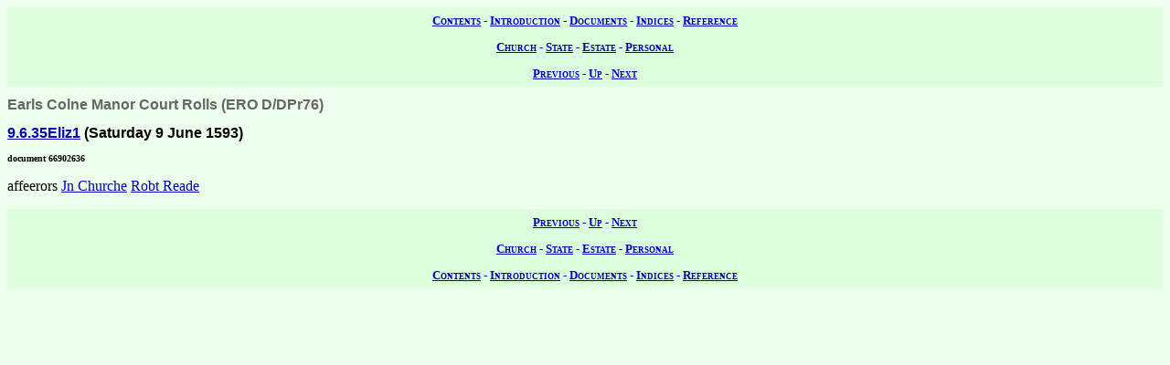

--- FILE ---
content_type: text/html; charset=UTF-8
request_url: https://wwwe.lib.cam.ac.uk/earls_colne/ecrolls2/66902636.htm
body_size: 945
content:
<!DOCTYPE HTML PUBLIC "-//W3C//DTD HTML 4.0//EN" "http://www.w3.org/TR/REC-html40">
<html>
<head>
<META http-equiv="Content-Type" content="text/html; charset=UTF-8">
<link href="../style/common.css" rel="stylesheet" type="text/css">
<link href="../style/record.css" rel="stylesheet" type="text/css">
<link href="../style/estate.css" rel="stylesheet" type="text/css">
<title>The Records of Earls Colne: Copyhold Property of Earls Colne Manor: Earls Colne Manor Court Rolls: 66902636</title>

<!-- SSI added by DP 12 Apr 2012 for Google Analytics -->
<!-- include virtual="/earlscolne/dspace/google_statistics.html" -->
</head>
<body>
<div class="navigation">
<a rel="Contents" title="Web site table of contents" href="../contents.htm">Contents</a> -
  <a rel="Introduction" title="About this web site" href="../intro/index.htm">Introduction</a> -
  <a rel="Documents" title="View the primary sources" href="../documents/index.htm">Documents</a> -
  <a rel="Indices" title="View the secondary sources" href="../indices/index.htm">Indices</a> -
  <a rel="Reference" title="View the reference material" href="../reference/index.htm">Reference</a>
</div>
<div class="navigation">
<a rel="Church" href="../documents/church.htm" title="View the church records">Church</a> -
  <a rel="State" href="../documents/state.htm" title="View the state records">State</a> -
  <a rel="Estate" href="../documents/estate.htm" title="View the estate records">Estate</a> -
  <a rel="Personal" href="../documents/diary.htm" title="View the personal records">Personal</a>
</div>
<div class="navigation">
<a rel="Previous" href="66902578.htm" title="Previous record">Previous</a> -
  <a rel="Up" href="index.htm#66902636" title="Collection index">Up</a>
  - <a rel="Next" href="66902642.htm" title="Next record">Next</a>
</div>
<h1 class="type">Earls Colne Manor Court Rolls (ERO D/DPr76)</h1>
<h2 class="date">
<a class="date" title="Saturday 9 June 1593" href="../dates/1593.htm#9.6.1593">9.6.35Eliz1</a>
   (Saturday 9 June 1593)</h2>
<h3 class="identifier">document 66902636</h3>
<p>affeerors
<a class="person" href="../names/C381.htm" title="John Church (C381)">Jn Churche</a>
<a class="person" href="../names/R223.htm" title="Robt Read (R223)">Robt Reade</a>
</p>
<div class="navigation">
<a rel="Previous" href="66902578.htm" title="Previous record">Previous</a> -
  <a rel="Up" href="index.htm" title="Collection index">Up</a>
  - <a rel="Next" href="66902642.htm" title="Next record">Next</a>
</div>
<div class="navigation">
<a rel="Church" href="../documents/church.htm" title="View the church records">Church</a> -
  <a rel="State" href="../documents/state.htm" title="View the state records">State</a> -
  <a rel="Estate" href="../documents/estate.htm" title="View the estate records">Estate</a> -
  <a rel="Personal" href="../documents/diary.htm" title="View the personal records">Personal</a>
</div>
<div class="navigation">
<a rel="Contents" title="Web site table of contents" href="../contents.htm">Contents</a> -
  <a rel="Introduction" title="About this web site" href="../intro/index.htm">Introduction</a> -
  <a rel="Documents" title="View the primary sources" href="../documents/index.htm">Documents</a> -
  <a rel="Indices" title="View the secondary sources" href="../indices/index.htm">Indices</a> -
  <a rel="Reference" title="View the reference material" href="../reference/index.htm">Reference</a>
</div>
</body>
</html>
